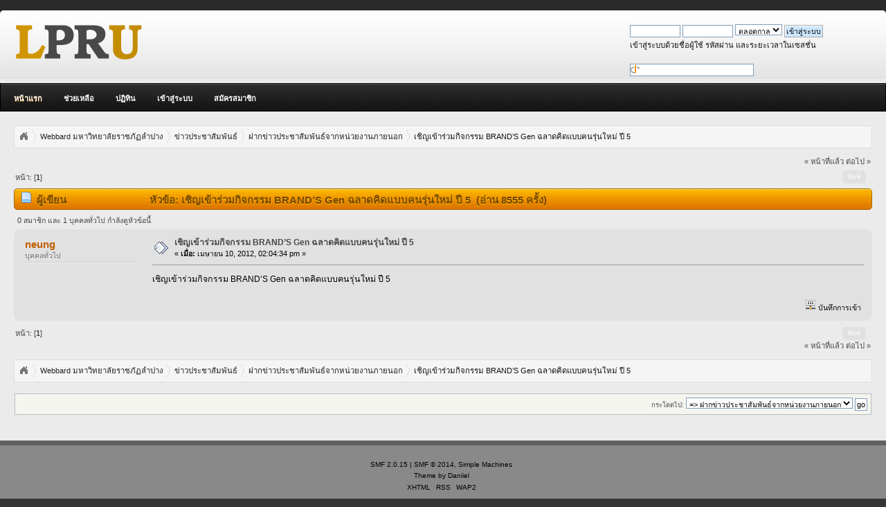

--- FILE ---
content_type: text/html; charset=UTF-8
request_url: https://www.lpru.ac.th/webboard/index.php?PHPSESSID=jrtp8kjbf2kb58s7ok5q7sh6l5&topic=1794.0
body_size: 4354
content:
<!DOCTYPE html PUBLIC "-//W3C//DTD XHTML 1.0 Transitional//EN" "http://www.w3.org/TR/xhtml1/DTD/xhtml1-transitional.dtd">
<html xmlns="http://www.w3.org/1999/xhtml">
<head>
	<link rel="stylesheet" type="text/css" href="https://www.lpru.ac.th/webboard/Themes/havvo/css/index.css?fin20" />
	<link rel="stylesheet" type="text/css" href="https://www.lpru.ac.th/webboard/Themes/default/css/webkit.css" />
    <script type="text/javascript" src="http://ajax.googleapis.com/ajax/libs/jquery/2.1.0/jquery.min.js"></script>
	<script type="text/javascript" src="https://www.lpru.ac.th/webboard/Themes/havvo/scripts/jquery_bits.js"></script>
	<script type="text/javascript" src="https://www.lpru.ac.th/webboard/Themes/havvo/scripts/jquery.lavalamp-1.3.5.js"></script>
	<script type="text/javascript" src="https://www.lpru.ac.th/webboard/Themes/havvo/scripts/jquery.easing.1.3.js"></script>
	<script type="text/javascript" src="https://www.lpru.ac.th/webboard/Themes/default/scripts/script.js?fin20"></script>
	<script type="text/javascript" src="https://www.lpru.ac.th/webboard/Themes/havvo/scripts/theme.js?fin20"></script>
	<script type="text/javascript"><!-- // --><![CDATA[
		var smf_theme_url = "https://www.lpru.ac.th/webboard/Themes/havvo";
		var smf_default_theme_url = "https://www.lpru.ac.th/webboard/Themes/default";
		var smf_images_url = "https://www.lpru.ac.th/webboard/Themes/havvo/images";
		var smf_scripturl = "https://www.lpru.ac.th/webboard/index.php?PHPSESSID=jrtp8kjbf2kb58s7ok5q7sh6l5&amp;";
		var smf_iso_case_folding = false;
		var smf_charset = "UTF-8";
		var ajax_notification_text = "กำลังโหลด...";
		var ajax_notification_cancel_text = "ยกเลิก";
	// ]]></script>
	<meta http-equiv="Content-Type" content="text/html; charset=UTF-8" />
	<meta name="description" content="เชิญเข้าร่วมกิจกรรม BRAND’S Gen ฉลาดคิดแบบคนรุ่นใหม่ ปี 5" />
	<title>เชิญเข้าร่วมกิจกรรม BRAND’S Gen ฉลาดคิดแบบคนรุ่นใหม่ ปี 5</title>
	<link rel="canonical" href="https://www.lpru.ac.th/webboard/index.php?topic=1794.0" />
	<link rel="help" href="https://www.lpru.ac.th/webboard/index.php?PHPSESSID=jrtp8kjbf2kb58s7ok5q7sh6l5&amp;action=help" />
	<link rel="search" href="https://www.lpru.ac.th/webboard/index.php?PHPSESSID=jrtp8kjbf2kb58s7ok5q7sh6l5&amp;action=search" />
	<link rel="contents" href="https://www.lpru.ac.th/webboard/index.php?PHPSESSID=jrtp8kjbf2kb58s7ok5q7sh6l5&amp;" />
	<link rel="alternate" type="application/rss+xml" title="Webbard มหาวิทยาลัยราชภัฏลำปาง - RSS" href="https://www.lpru.ac.th/webboard/index.php?PHPSESSID=jrtp8kjbf2kb58s7ok5q7sh6l5&amp;type=rss;action=.xml" />
	<link rel="prev" href="https://www.lpru.ac.th/webboard/index.php?PHPSESSID=jrtp8kjbf2kb58s7ok5q7sh6l5&amp;topic=1794.0;prev_next=prev" />
	<link rel="next" href="https://www.lpru.ac.th/webboard/index.php?PHPSESSID=jrtp8kjbf2kb58s7ok5q7sh6l5&amp;topic=1794.0;prev_next=next" />
	<link rel="index" href="https://www.lpru.ac.th/webboard/index.php?PHPSESSID=jrtp8kjbf2kb58s7ok5q7sh6l5&amp;board=9.0" />
		<script type="text/javascript" src="https://www.lpru.ac.th/webboard/Themes/default/scripts/captcha.js"></script>
</head>
<body>
	<div id="header">
		<div class="user">
				<script type="text/javascript" src="https://www.lpru.ac.th/webboard/Themes/default/scripts/sha1.js"></script>
				<form id="guest_form" action="https://www.lpru.ac.th/webboard/index.php?PHPSESSID=jrtp8kjbf2kb58s7ok5q7sh6l5&amp;action=login2" method="post" accept-charset="UTF-8"  onsubmit="hashLoginPassword(this, '04b1c698d5261e956420ed9c5b1995cf');">
					<input type="text" name="user" size="10" class="input_text" />
					<input type="password" name="passwrd" size="10" class="input_password" />
					<select name="cookielength">
						<option value="60">1 ชั่วโมง</option>
						<option value="1440">1 วัน</option>
						<option value="10080">1 สัปดาห์</option>
						<option value="43200">1 เดือน</option>
						<option value="-1" selected="selected">ตลอดกาล</option>
					</select>
					<input type="submit" value="เข้าสู่ระบบ" class="button_submit" /><br />
					<div class="info">เข้าสู่ระบบด้วยชื่อผู้ใช้ รหัสผ่าน และระยะเวลาในเซสชั่น</div>
					<br /><input type="text" name="openid_identifier" id="openid_url" size="25" class="input_text openid_login" />
					<input type="hidden" name="hash_passwrd" value="" />
				</form>
		</div>
		<a href="https://www.lpru.ac.th/webboard/index.php?PHPSESSID=jrtp8kjbf2kb58s7ok5q7sh6l5&amp;"><img src="https://www.lpru.ac.th/webboard/Themes/havvo/images/logo.png" alt="Webbard มหาวิทยาลัยราชภัฏลำปาง" /></a>
		<br class="clear" />
	</div>
		<div id="menu">
		    <ul  class="topnav" id="menu_nav">
				<li id="button_home">
					<a class="active firstlevel" href="https://www.lpru.ac.th/webboard/index.php?PHPSESSID=jrtp8kjbf2kb58s7ok5q7sh6l5&amp;">
						หน้าแรก
					</a>
				</li>
				<li id="button_help">
					<a class="firstlevel" href="https://www.lpru.ac.th/webboard/index.php?PHPSESSID=jrtp8kjbf2kb58s7ok5q7sh6l5&amp;action=help">
						ช่วยเหลือ
					</a>
				</li>
				<li id="button_calendar">
					<a class="firstlevel" href="https://www.lpru.ac.th/webboard/index.php?PHPSESSID=jrtp8kjbf2kb58s7ok5q7sh6l5&amp;action=calendar">
						ปฏิทิน
					</a>
				</li>
				<li id="button_login">
					<a class="firstlevel" href="https://www.lpru.ac.th/webboard/index.php?PHPSESSID=jrtp8kjbf2kb58s7ok5q7sh6l5&amp;action=login">
						เข้าสู่ระบบ
					</a>
				</li>
				<li id="button_register">
					<a class="firstlevel" href="https://www.lpru.ac.th/webboard/index.php?PHPSESSID=jrtp8kjbf2kb58s7ok5q7sh6l5&amp;action=register">
						สมัครสมาชิก
					</a>
				</li>
			</ul>
		</div>
	<div id="content_section">
		<div id="main_content_section">
	<div class="module"><div class="navigate_section">
		<ul>
			<li class="iconhome"><a href="https://www.lpru.ac.th/webboard/index.php?PHPSESSID=jrtp8kjbf2kb58s7ok5q7sh6l5&amp;" /></li>
			<li>
				<a href="https://www.lpru.ac.th/webboard/index.php?PHPSESSID=jrtp8kjbf2kb58s7ok5q7sh6l5&amp;"><span>Webbard มหาวิทยาลัยราชภัฏลำปาง</span></a>
			</li>
			<li>
				<a href="https://www.lpru.ac.th/webboard/index.php?PHPSESSID=jrtp8kjbf2kb58s7ok5q7sh6l5&amp;#c3"><span>ข่าวประชาสัมพันธ์</span></a>
			</li>
			<li>
				<a href="https://www.lpru.ac.th/webboard/index.php?PHPSESSID=jrtp8kjbf2kb58s7ok5q7sh6l5&amp;board=9.0"><span>ฝากข่าวประชาสัมพันธ์จากหน่วยงานภายนอก</span></a>
			</li>
			<li class="last">
				<a href="https://www.lpru.ac.th/webboard/index.php?PHPSESSID=jrtp8kjbf2kb58s7ok5q7sh6l5&amp;topic=1794.0"><span>เชิญเข้าร่วมกิจกรรม BRAND’S Gen ฉลาดคิดแบบคนรุ่นใหม่ ปี 5</span></a>
			</li>
		</ul>
	</div></div>
			<a id="top"></a>
			<a id="msg2425"></a>
			<div class="pagesection">
				<div class="nextlinks"><a href="https://www.lpru.ac.th/webboard/index.php?PHPSESSID=jrtp8kjbf2kb58s7ok5q7sh6l5&amp;topic=1794.0;prev_next=prev#new">&laquo; หน้าที่แล้ว</a> <a href="https://www.lpru.ac.th/webboard/index.php?PHPSESSID=jrtp8kjbf2kb58s7ok5q7sh6l5&amp;topic=1794.0;prev_next=next#new">ต่อไป &raquo;</a></div>
		<div class="buttonlist floatright">
			<ul>
				<li><a class="button_strip_print" href="https://www.lpru.ac.th/webboard/index.php?PHPSESSID=jrtp8kjbf2kb58s7ok5q7sh6l5&amp;action=printpage;topic=1794.0" rel="new_win nofollow"><span class="last">พิมพ์</span></a></li>
			</ul>
		</div>
				<div class="pagelinks floatleft">หน้า: [<strong>1</strong>] </div>
			</div>
			<div id="forumposts">
				<div class="cat_bar">
					<h3 class="catbg">
						<img src="https://www.lpru.ac.th/webboard/Themes/havvo/images/topic/normal_post.gif" align="bottom" alt="" />
						<span id="author">ผู้เขียน</span>
						หัวข้อ: เชิญเข้าร่วมกิจกรรม BRAND’S Gen ฉลาดคิดแบบคนรุ่นใหม่ ปี 5 &nbsp;(อ่าน 8555 ครั้ง)
					</h3>
				</div>
				<p id="whoisviewing" class="smalltext">0 สมาชิก และ 1 บุคคลทั่วไป กำลังดูหัวข้อนี้
				</p>
				<form action="https://www.lpru.ac.th/webboard/index.php?PHPSESSID=jrtp8kjbf2kb58s7ok5q7sh6l5&amp;action=quickmod2;topic=1794.0" method="post" accept-charset="UTF-8" name="quickModForm" id="quickModForm" style="margin: 0;" onsubmit="return oQuickModify.bInEditMode ? oQuickModify.modifySave('04b1c698d5261e956420ed9c5b1995cf', 'ac426e3d0a') : false">
				<div class="windowbg">
					<span class="topslice"><span></span></span>
					<div class="post_wrapper">
						<div class="poster">
							<h4>
								neung
							</h4>
							<ul class="reset smalltext" id="msg_2425_extra_info">
								<li class="membergroup">บุคคลทั่วไป<hr class="kmdivisor" /></li>
							</ul>
						</div>
						<div class="postarea">
							<div class="flow_hidden">
								<div class="keyinfo">
									<div class="messageicon">
										<img src="https://www.lpru.ac.th/webboard/Themes/havvo/images/post/xx.gif" alt="" />
									</div>
									<h5 id="subject_2425">
										<a href="https://www.lpru.ac.th/webboard/index.php?PHPSESSID=jrtp8kjbf2kb58s7ok5q7sh6l5&amp;topic=1794.msg2425#msg2425" rel="nofollow">เชิญเข้าร่วมกิจกรรม BRAND’S Gen ฉลาดคิดแบบคนรุ่นใหม่ ปี 5</a>
									</h5>
									<div class="smalltext">&#171; <strong> เมื่อ:</strong> เมษายน 10, 2012, 02:04:34 pm &#187;</div>
									<div id="msg_2425_quick_mod"></div>
								</div>
							</div>
							<div class="post">
								<div class="inner" id="msg_2425">เชิญเข้าร่วมกิจกรรม BRAND’S Gen ฉลาดคิดแบบคนรุ่นใหม่ ปี 5<br /><br /><img src="http://www.upfile2day.com/uploads/1334054818.jpg" alt="" class="bbc_img" /></div>
							</div>
						</div>
						<div class="moderatorbar">
							<div class="smalltext modified" id="modified_2425">
							</div>
							<div class="smalltext reportlinks">
								<img src="https://www.lpru.ac.th/webboard/Themes/havvo/images/ip.gif" alt="" />
								บันทึกการเข้า
							</div>
						</div>
					</div>
					<span class="botslice"><span></span></span>
				</div>
				<hr class="post_separator" />
				</form>
			</div>
			<a id="lastPost"></a>
			<div class="pagesection">
				
		<div class="buttonlist floatright">
			<ul>
				<li><a class="button_strip_print" href="https://www.lpru.ac.th/webboard/index.php?PHPSESSID=jrtp8kjbf2kb58s7ok5q7sh6l5&amp;action=printpage;topic=1794.0" rel="new_win nofollow"><span class="last">พิมพ์</span></a></li>
			</ul>
		</div>
				<div class="pagelinks floatleft">หน้า: [<strong>1</strong>] </div>
				<div class="nextlinks_bottom"><a href="https://www.lpru.ac.th/webboard/index.php?PHPSESSID=jrtp8kjbf2kb58s7ok5q7sh6l5&amp;topic=1794.0;prev_next=prev#new">&laquo; หน้าที่แล้ว</a> <a href="https://www.lpru.ac.th/webboard/index.php?PHPSESSID=jrtp8kjbf2kb58s7ok5q7sh6l5&amp;topic=1794.0;prev_next=next#new">ต่อไป &raquo;</a></div>
			</div>
	<div class="module"><div class="navigate_section">
		<ul>
			<li class="iconhome"><a href="https://www.lpru.ac.th/webboard/index.php?PHPSESSID=jrtp8kjbf2kb58s7ok5q7sh6l5&amp;" /></li>
			<li>
				<a href="https://www.lpru.ac.th/webboard/index.php?PHPSESSID=jrtp8kjbf2kb58s7ok5q7sh6l5&amp;"><span>Webbard มหาวิทยาลัยราชภัฏลำปาง</span></a>
			</li>
			<li>
				<a href="https://www.lpru.ac.th/webboard/index.php?PHPSESSID=jrtp8kjbf2kb58s7ok5q7sh6l5&amp;#c3"><span>ข่าวประชาสัมพันธ์</span></a>
			</li>
			<li>
				<a href="https://www.lpru.ac.th/webboard/index.php?PHPSESSID=jrtp8kjbf2kb58s7ok5q7sh6l5&amp;board=9.0"><span>ฝากข่าวประชาสัมพันธ์จากหน่วยงานภายนอก</span></a>
			</li>
			<li class="last">
				<a href="https://www.lpru.ac.th/webboard/index.php?PHPSESSID=jrtp8kjbf2kb58s7ok5q7sh6l5&amp;topic=1794.0"><span>เชิญเข้าร่วมกิจกรรม BRAND’S Gen ฉลาดคิดแบบคนรุ่นใหม่ ปี 5</span></a>
			</li>
		</ul>
	</div></div>
			<div id="moderationbuttons"></div>
			<div class="plainbox" id="display_jump_to">&nbsp;</div>
		<br class="clear" />
				<script type="text/javascript" src="https://www.lpru.ac.th/webboard/Themes/default/scripts/topic.js"></script>
				<script type="text/javascript"><!-- // --><![CDATA[
					var oQuickReply = new QuickReply({
						bDefaultCollapsed: true,
						iTopicId: 1794,
						iStart: 0,
						sScriptUrl: smf_scripturl,
						sImagesUrl: "https://www.lpru.ac.th/webboard/Themes/havvo/images",
						sContainerId: "quickReplyOptions",
						sImageId: "quickReplyExpand",
						sImageCollapsed: "collapse.gif",
						sImageExpanded: "expand.gif",
						sJumpAnchor: "quickreply"
					});
					if ('XMLHttpRequest' in window)
					{
						var oQuickModify = new QuickModify({
							sScriptUrl: smf_scripturl,
							bShowModify: true,
							iTopicId: 1794,
							sTemplateBodyEdit: '\n\t\t\t\t\t\t\t\t<div id="quick_edit_body_container" style="width: 90%">\n\t\t\t\t\t\t\t\t\t<div id="error_box" style="padding: 4px;" class="error"><' + '/div>\n\t\t\t\t\t\t\t\t\t<textarea class="editor" name="message" rows="12" style="width: 100%; margin-bottom: 10px;" tabindex="1">%body%<' + '/textarea><br />\n\t\t\t\t\t\t\t\t\t<input type="hidden" name="ac426e3d0a" value="04b1c698d5261e956420ed9c5b1995cf" />\n\t\t\t\t\t\t\t\t\t<input type="hidden" name="topic" value="1794" />\n\t\t\t\t\t\t\t\t\t<input type="hidden" name="msg" value="%msg_id%" />\n\t\t\t\t\t\t\t\t\t<div class="righttext">\n\t\t\t\t\t\t\t\t\t\t<input type="submit" name="post" value="บันทึก" tabindex="2" onclick="return oQuickModify.modifySave(\'04b1c698d5261e956420ed9c5b1995cf\', \'ac426e3d0a\');" accesskey="s" class="button_submit" />&nbsp;&nbsp;<input type="submit" name="cancel" value="ยกเลิก" tabindex="3" onclick="return oQuickModify.modifyCancel();" class="button_submit" />\n\t\t\t\t\t\t\t\t\t<' + '/div>\n\t\t\t\t\t\t\t\t<' + '/div>',
							sTemplateSubjectEdit: '<input type="text" style="width: 90%;" name="subject" value="%subject%" size="80" maxlength="80" tabindex="4" class="input_text" />',
							sTemplateBodyNormal: '%body%',
							sTemplateSubjectNormal: '<a hr'+'ef="https://www.lpru.ac.th/webboard/index.php?PHPSESSID=jrtp8kjbf2kb58s7ok5q7sh6l5&amp;'+'?topic=1794.msg%msg_id%#msg%msg_id%" rel="nofollow">%subject%<' + '/a>',
							sTemplateTopSubject: 'หัวข้อ: %subject% &nbsp;(อ่าน 8555 ครั้ง)',
							sErrorBorderStyle: '1px solid red'
						});

						aJumpTo[aJumpTo.length] = new JumpTo({
							sContainerId: "display_jump_to",
							sJumpToTemplate: "<label class=\"smalltext\" for=\"%select_id%\">กระโดดไป:<" + "/label> %dropdown_list%",
							iCurBoardId: 9,
							iCurBoardChildLevel: 0,
							sCurBoardName: "ฝากข่าวประชาสัมพันธ์จากหน่วยงานภายนอก",
							sBoardChildLevelIndicator: "==",
							sBoardPrefix: "=> ",
							sCatSeparator: "-----------------------------",
							sCatPrefix: "",
							sGoButtonLabel: "go"
						});

						aIconLists[aIconLists.length] = new IconList({
							sBackReference: "aIconLists[" + aIconLists.length + "]",
							sIconIdPrefix: "msg_icon_",
							sScriptUrl: smf_scripturl,
							bShowModify: true,
							iBoardId: 9,
							iTopicId: 1794,
							sSessionId: "04b1c698d5261e956420ed9c5b1995cf",
							sSessionVar: "ac426e3d0a",
							sLabelIconList: "Message Icon",
							sBoxBackground: "transparent",
							sBoxBackgroundHover: "#ffffff",
							iBoxBorderWidthHover: 1,
							sBoxBorderColorHover: "#adadad" ,
							sContainerBackground: "#ffffff",
							sContainerBorder: "1px solid #adadad",
							sItemBorder: "1px solid #ffffff",
							sItemBorderHover: "1px dotted gray",
							sItemBackground: "transparent",
							sItemBackgroundHover: "#e0e0f0"
						});
					}
				// ]]></script>
			<script type="text/javascript"><!-- // --><![CDATA[
				var verificationpostHandle = new smfCaptcha("https://www.lpru.ac.th/webboard/index.php?PHPSESSID=jrtp8kjbf2kb58s7ok5q7sh6l5&amp;action=verificationcode;vid=post;rand=3f7b33c073b72340723c56e36062123c", "post", 1);
			// ]]></script>
		</div>
	</div>
	<div id="footer_section">
		<ul class="reset">
			<li class="copyright">
			<span class="smalltext" style="display: inline; visibility: visible; font-family: Verdana, Arial, sans-serif;"><a href="https://www.lpru.ac.th/webboard/index.php?PHPSESSID=jrtp8kjbf2kb58s7ok5q7sh6l5&amp;action=credits" title="Simple Machines Forum" target="_blank" class="new_win">SMF 2.0.15</a> |
 <a href="http://www.simplemachines.org/about/smf/license.php" title="License" target="_blank" class="new_win">SMF &copy; 2014</a>, <a href="http://www.simplemachines.org" title="Simple Machines" target="_blank" class="new_win">Simple Machines</a>
			</span></li>
			<li class="copyright">Theme by <a href="http://www.smfhispano.net/">Daniiel</a></li>
			<li><a id="button_xhtml" href="http://validator.w3.org/check?uri=referer" target="_blank" class="new_win" title="Valid XHTML 1.0!"><span>XHTML</span></a></li>
			<li><a id="button_rss" href="https://www.lpru.ac.th/webboard/index.php?PHPSESSID=jrtp8kjbf2kb58s7ok5q7sh6l5&amp;action=.xml;type=rss" class="new_win"><span>RSS</span></a></li>
			<li class="last"><a id="button_wap2" href="https://www.lpru.ac.th/webboard/index.php?PHPSESSID=jrtp8kjbf2kb58s7ok5q7sh6l5&amp;wap2" class="new_win"><span>WAP2</span></a></li>
		</ul>
	</div>
</body></html>

--- FILE ---
content_type: application/javascript
request_url: https://www.lpru.ac.th/webboard/Themes/havvo/scripts/jquery_bits.js
body_size: 1049
content:
$(document).ready(function() {

	// for our quick search field
	// Put something in the quick search bar so people know what it is for and add a class
	var quick_search_resting_text = "Search...";
	$("#quick_search_field_text_input").attr("value",quick_search_resting_text);
	$("#quick_search_field_text_input").addClass("quick_search_field_text_input_resting");
	
	$("#quick_search_field_text_input").focus( function() {
		if($("#quick_search_field_text_input").attr("value") == quick_search_resting_text)
		{
			$("#quick_search_field_text_input").attr("value", "");
			$("#quick_search_field_text_input").removeClass("quick_search_field_text_input_resting");
		}
	});
	
	$("#quick_search_field_text_input").focusout( function() {
		if($("#quick_search_field_text_input").attr("value") == "")
		{
			$("#quick_search_field_text_input").attr("value", quick_search_resting_text);
			$("#quick_search_field_text_input").addClass("quick_search_field_text_input_resting");
		}
	});

	// for our quick search context menu
	$("#quick_search_context_choice").click( function() {
		var pos = $("#quick_search_context_choice").offset();
		var width = $("#quick_search_context_choice").width();
		var height = $("#quick_search_context_choice").height();
		
		var x_pos = pos.left + width/2;
		var y_pos = pos.top + height + 3;
		
		$(".quick_search_context_options").fadeToggle();
		$(".quick_search_context_options").css({"position": "absolute", "left": x_pos, "top": y_pos});
	});
	
	// close the menu if you click outside of the menu
	$(document).click(function(event) {
		if(!$(event.target).is("#quick_search_context_choice") && !$(event.target).is(".quick_search_context_options"))
		{
			$(".quick_search_context_options").fadeOut();
		}
	});
	
	// change the text if you click another radio and make the radios one at a time
	$(".quick_search_context_item").click(function() {
		var quick_search_context_choice_text = $(this).attr("title");
		$("#quick_search_context_choice").text(quick_search_context_choice_text);

		$("input.quick_search_context_item_input").prop("checked", false);
		$(this).find(".quick_search_context_item_input").prop("checked", true);
	});
	
	
	
	
	
	
	// Drop Down menu
	$("ul.subnav").parent().append("<span class=\"drop_down_token noLava\"></span>"); //Only shows drop down trigger when js is enabled (Adds empty span tag after ul.subnav*)

	$("ul.topnav li span").mouseover(function() { //When trigger is clicked...

		//Following events are applied to the subnav itself (moving subnav up and down)
		$(this).parent().find("ul.subnav").slideDown('fast').show(); //Drop down the subnav on click

		$(this).parent().hover(function() {
		}, function(){
			$(this).parent().find("ul.subnav").slideUp('slow', "easeInQuint"); //When the mouse hovers out of the subnav, move it back up
		});

		//Following events are applied to the trigger (Hover events for the trigger)
		}).hover(function() {
			$(this).addClass("subhover"); //On hover over, add class "subhover"
		}, function(){	//On Hover Out
			$(this).removeClass("subhover"); //On hover out, remove class "subhover"
	});
	
	
	// for our nice lava menu in the nav
	$('ul#menu_nav').lavaLamp( {
		target: "li"
	});


	
});